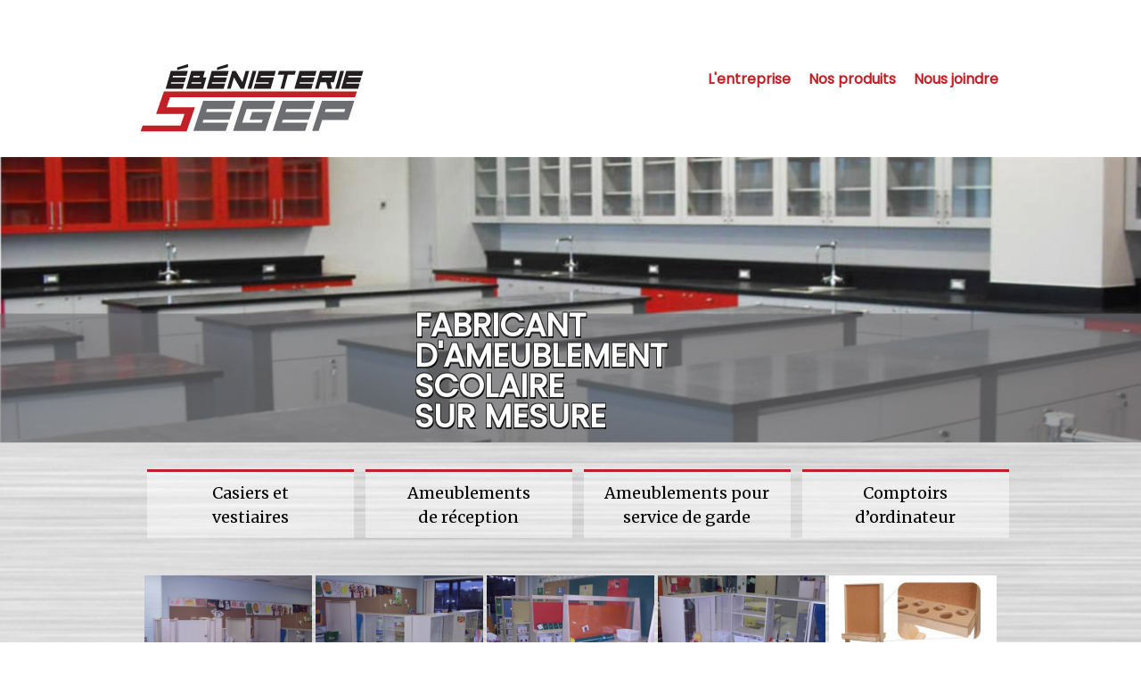

--- FILE ---
content_type: text/html
request_url: http://ebenisteriesegep.com/servicedegarde.html
body_size: 8194
content:
<!DOCTYPE html><html lang='fr-CA' >
<!-- Mirrored from www.ebenisteriesegep.com/fr/produits/servicedegarde by HTTrack Website Copier/3.x [XR&CO'2014], Tue, 30 Apr 2024 21:12:26 GMT -->
<!-- Added by HTTrack --><meta http-equiv="content-type" content="text/html;charset=UTF-8" /><!-- /Added by HTTrack -->
<head><meta charset="utf-8"><title>Ébénisterie Ségep</title><meta name='viewport' content='width=device-width, initial-scale=1.0'><meta name='description' content='Ameublement de tout genre pour les services de garde.'><meta name='keywords' content='meubles scolaires, casiers, vestiaires, meubles réception, ameublement de réception, ergonomie, meuble service de garde, comptoir d’ordinateur, poste de travail, vanités, pigeonniers, comptoir, modules de rangement scolaire, réparation meuble, remise à neuf, tiroirs brisés, serrures, tablettes à rem'><meta name='author' content='Mon Point Web'><meta name='google-site-verification' content='8zRifiHPGbEToBYBj7LB58Ls5YVCEB-HN1OBWMnILK0' /><!--[if IE]><script src='http://html5shiv.googlecode.com/svn/trunk/html5.js'></script><script src='http://css3-mediaqueries-js.googlecode.com/svn/trunk/css3-mediaqueries.js'></script><![endif]--><!--[if IEMobile]> <script src='http://html5shiv.googlecode.com/svn/trunk/html5.js'></script><script src='http://css3-mediaqueries-js.googlecode.com/svn/trunk/css3-mediaqueries.js'></script><![endif]--><script type="text/javascript" src="images/jquery-2.1.3.min.js"></script><link rel='apple-touch-icon' href='images/older-iphone.png'><link rel='apple-touch-icon' sizes='180x180' href='images/iphone-6-plus.png'><link rel='apple-touch-icon' sizes='152x152' href='images/ipad-retina.png'><link rel='apple-touch-icon' sizes='167x167' href='images/ipad-pro.png'><link rel='icon' type='image/png' href='images/favicon-16x16.png' sizes='16x16'><link rel='icon' type='image/png' href='images/favicon-32x32.png' sizes='32x32'><link rel='icon' type='image/png' href='images/favicon-96x96.png' sizes='96x96'><link rel='manifest' href='site.html'><link rel='mask-icon' href='images/safari-pinned-tab.svg' color='#5bbad5'><meta name='msapplication-TileColor' content='#2b5797'><meta name='theme-color' content='#ffffff'><meta name='msapplication-config' content='/browserconfig.xml'><META name="viewport" content="width=device-width, initial-scale=1" /><meta http-equiv="Content-Type" content="text/html; charset=UTF-8"><META HTTP-EQUIV="CACHE-CONTROL" CONTENT="NO-CACHE"><META HTTP-EQUIV="EXPIRES" CONTENT="NOW"><link href='https://fonts.googleapis.com/css?family=Poppins' rel='stylesheet'><style>body {font-family: 'Poppins', sans-serif;background-image: url('images/site_background_image.jpg');background-repeat: repeat;background-position: center top;background-color: #ffffff;font-size: 14px;margin: 0;}footer, #top_promoboxes, #bottom_promoboxes, #page_content, #site_banner, #page_banner {width: 980px;margin: auto;}#top_menu {position: absolute;right: 0;top: 50%;transform: translateY(-50%);z-index: 999;}header p, footer p {padding: 0;margin: 0;}A:link {color: #c22026;text-decoration: none;}A:hover {color: #c22026;text-decoration: none;}A:visited {color: #c22026;text-decoration: none;}A:active {color: #c22026;text-decoration: none;}A.langue:link {color: #c22026;text-decoration: none;}A.langue:hover {color: #c22026;text-decoration: none;}A.langue:visited {color: #c22026;text-decoration: none;}A.langue:active {color: #c22026;text-decoration: none;}A.eventLinkLarge:link {color: #c22026;text-decoration: none;font-weight: bold;}A.eventLinkLarge:hover {color: #c22026;text-decoration: none;font-weight: bold;}A.eventLinkLarge:visited {color: #c22026;text-decoration: none;font-weight: bold;}A.eventLinkLarge:active {color: #c22026;text-decoration: none;font-weight: bold;}A.eventLinkSmall:link {color: #FFFFFF;text-decoration: none;font-weight: bold;}A.eventLinkSmall:hover {color: #FFFFFF;text-decoration: none;font-weight: bold;}A.eventLinkSmall:visited {color: #FFFFFF;text-decoration: none;font-weight: bold;}A.eventLinkSmall:active {color: #FFFFFF;text-decoration: none;font-weight: bold;}.eventHeaderLarge {color: #696969;font-family: oswald;font-size: 16px;font-weight: bold;}.eventTextLarge {font-size: 13px;}.eventTextLarge td {padding: 10px 5px;}tr.eventTextLarge:nth-child(even) {background-color: #efefef;}.eventNewsHeader {font-weight: bold;font-family: calibri;}.eventNewsText {font-family: calibri;}.eventShowLeft {width: 50%;float: left;box-sizing: border-box;padding-right: 5px;height: 342px;}.eventShowRight {width: 50%;float: left;box-sizing: border-box;padding-left: 5px;}.eventShowTitle {margin-bottom: 10px;font-family: oswald;font-size: 28px;color: #696969;}.eventShowButton {padding: 10px 20px 10px 20px;text-align: center;}.eventMessageBox {margin: 20px;font-family: oswald;font-size: 28px;color: #696969;text-align: center;}.tab_bt {float: left;padding: 4px 4px 3px 4px;border: 1px solid #9a9a9a;margin-right: 3px;border-bottom: 1px solid #ffffff;}.tab_bt_on {float: left;padding: 4px 4px 3px 4px;border: 1px solid #9a9a9a;margin-right: 3px;background-color: #d2cdcd;border-bottom: 1px solid #d2cdcd;}#lang_container {width: 100%;height: 100%;position: relative;}#languages {position: absolute;right: 0px;top: 0px;font-size: 14px;}#site_header {z-index: 999;width: 100%;background-color: #ffffff;}#site_banner {background-size: 100%;background-color: #ffffff;color: #000000;box-sizing: border-box;position: relative;position: relative;}#site_banner_image {max-width: 100%;display: block;visibility: hidden;}#banner_text {position: absolute;left: 0px;top: 0px;}#page_banner_background {}#page_banner {width: 100%;background-color: #ffffff;box-sizing: border-box;position: relative;}#page_banner_image {width: 100%;max-width: 100%;display: block;}.single_banner {width: 100%;overflow: hidden;margin: 0;padding: 0;}.single_banner .single {width: 100%;float: left;list-style-type: none;}.video_banner {width: 100%;display: table;}.banner_overlay {position: absolute;top: 0;width: 100%;height: 100%;}.video_text {position: absolute;width: 100%;}#slider {width: 100%;overflow: hidden;}#slider .slides {display: block;width: 20000px;margin: 0;padding: 0;}#slider .slide {float: left;list-style-type: none;width: 980px;position: relative;}#img_back {background: url('images/fleche_gauche_49x17.png') no-repeat center;opacity: 0.3;filter: alpha(opacity=30);box-sizing: border-box;display: inline-block;position: absolute;top: 0;left: 0;height: 100%;width: 40px;}#img_forward {background: url('images/fleche_droite_49x17.png') no-repeat center;opacity: 0.3;filter: alpha(opacity=30);box-sizing: border-box;position: absolute;top: 0;right: 0;height: 100%;width: 40px;}#img_buttons {position: absolute;bottom: 10px;margin: auto;width: 100%;}#buttons_container {margin: auto;}.slider_button {background-color: #ffffff;border: 2px solid #000000;border-radius: 0px;height: 8px;width: 8px;margin: 5px}#page_content {display: flex;}.main_content {color: #000000;padding-top: 10px;padding-bottom: 10px;padding-left: 10px;padding-right: 10px;box-sizing: border-box;width: 100%;}.formLabel {width: 50%;float: left;text-align: right;padding-right: 5px;margin-bottom: 5px;box-sizing: border-box;}.formInput {width: 50%;float: left;text-align: left;padding-left: 5px;margin-bottom: 5px;box-sizing: border-box;}.limited {width: 980px;margin: auto;}.full {width: 100%;}.col2 {overflow: hidden;}.col2 div {float: left;width: 50%;box-sizing: border-box;}.col2 div:nth-child(odd) {padding-right: 15px;}.col2 div:nth-child(even) {padding-left: 15px;}.col3 {display: flex;flex-wrap: wrap;}.col3 div {width: 33%;box-sizing: border-box;}.col4 {display: flex;flex-wrap: wrap;}.col4 div {width: 25%;box-sizing: border-box;}.w80-100 {width: 10%;}.c2-c1 {width: 50%;float:left;box-sizing: border-box;}.c2-c1:first-of-type {padding-right: 15px;}.c2-c1:last-of-type {padding-left: 15px;}.c1-c2 {width: 100%;box-sizing: border-box;}.sidebar {background-color: #ffffff;color: #000000;padding-top: 10px;padding-bottom: 10px;padding-left: 10px;padding-right: 10px;box-sizing: border-box;width: 25%;}#top_promoboxes {display: -ms-flexbox;display: -webkit-box;display: -webkit-flex;display: flex;flex-wrap: wrap;}.promobox_top {padding-top: 20px;padding-bottom: 20px;padding-left: 5px;padding-right: 5px;box-sizing: border-box;width: 25%;min-width: 175px;flex: 1 auto;}.promobox_top_content {color: #000000;padding-top: 0px;padding-bottom: 0px;padding-left: 0px;padding-right: 0px;box-sizing: border-box;height: 100%;}#top_promoboxes_background {background-color: ;overflow: hidden;}#bottom_promoboxes_background {background-color: #e2e2e2;overflow: hidden;}#bottom_promoboxes {display: -ms-flexbox;display: -webkit-box;display: -webkit-flex;display: flex;flex-wrap: wrap;}.promobox_bottom {box-sizing: border-box;width: 100%;min-width: 175px;flex: 1 auto;}.promobox_bottom_content {background-color: #e2e2e2;color: #000000;padding-top: 10px;padding-bottom: 10px;padding-left: 10px;padding-right: 10px;box-sizing: border-box;height: 100%;}#footer {color: #000000;padding: 5px;box-sizing: border-box;text-align: center;}.clear {clear: both;}.cat_cont {display: flex;flex-wrap: wrap;}.category {padding: 5px;width: 25%;box-sizing: border-box;}.cat_image {width: 100%;}.gallery a {box-sizing: border-box;}.gallery img {width: 20%;display: block;float: left;box-sizing: border-box;padding: 2px;border: none;}.cart {position:absolute;}.cart img {height: 20px;}.cart_icon_items {position: absolute;top: -7px;right: -7px;color: white;background-color: red;font-size: 11px;width: 15px;height: 15px;border-radius: 10px;text-align: center;line-height: 15px;}.form_cont {padding: 0 15px;}.custom_form{display: unset;}.g-recaptcha {width: 304px;margin: auto;}.form_message {width: 80%;font-weight: bold;border: 1px solid #cccccc;padding: 10px;margin: auto;margin-bottom: 10px;text-align: center;-webkit-box-shadow: 3px 3px 5px 0px rgba(0,0,0,0.35);-moz-box-shadow: 3px 3px 5px 0px rgba(0,0,0,0.35);box-shadow: 3px 3px 5px 0px rgba(0,0,0,0.35);box-sizing: border-box;}.form_green {color: green;}.form_red {color: red;}.form_mandatory {color: red;}.form_header {width: 100%;padding: 10px 10px 25px 10px;text-align: center;}input, input[type='date'], input[type='range'], input[type='email'], input[type='number'], input[type='password'] {width: 100%;padding: 5px;margin-bottom: 10px;}select {width: 100%;padding: 5px;margin-bottom: 10px;color: #777777;}.no_placeholder {color: #000000;}select.no_placeholder option:first-child {color: #000000;}select option {color: #000;}select option:first-child {color: #777777;}textarea {width: 100%;height: 100px;padding: 5px;margin-bottom: 10px;}input[type='color'] {width: 100%;margin-bottom: 10px;padding: 0;}input[type='checkbox'], input[type='radio'] {margin-bottom: 10px;width: unset;}.form_buttons {width: 100%;padding-top: 15px;text-align: center;}button, .form_button {display: inline-block;text-align: center;font-size: 16px;background-color: #000000;color: #ffffff;border: none;padding: 7px 30px;margin: 5px;box-sizing: border-box;cursor: pointer;}A.form_button:link {color: #FFFFFF; text-decoration: none;}A.form_button:hover {color: #FFFFFF; text-decoration: none;}A.form_button:visited {color: #FFFFFF; text-decoration: none;}A.form_button:active {color: #FFFFFF; text-decoration: none;}@media screen and (max-width: 980px) {footer, #top_promoboxes, #bottom_promoboxes, #page_content, #page_banner, #top_social_container {width: 100%;min-width: 320px;}#top_menu {}.catalog2_section_background .main_content {width: 100%;}#site_banner {width: 100%;min-width: 320px;}}@media screen and (max-width: 980px) {.single_banner {width: 100%;}}@media screen and (max-width: 768px) {#page_content {flex-wrap: wrap;}#top_menu {position: initial;}.main_content {width: 100%;}.col3 div {width: 50%;}.col3 div:last-child {width: 100%;}.col4 div {width: 50%;}.sidebar {width: 100%;}.c1-c2 {width: 50%;float: left;}.c1-c2:first-of-type {padding-right: 15px;}.c1-c2:last-of-type {padding-left: 15px;}.category {width: 33.33%;}.gallery img {width: 33.33%;}.cart_cont_info {display: unset;}.cart_info_forms {width: 100%;}.cart_list_sidebar {width: 100%;}}@media screen and (max-width: 725px) {.eventShowLeft {width: 100%;float: left;box-sizing: border-box;padding-right: 0;height: auto;}.eventShowRight {width: 100%;float: left;box-sizing: border-box;padding-left: 0;}}@media screen and (max-width: 640px) {.c2-c1 {width: 100%;float: none;}.c2-c1:first-of-type {padding: 0;}.c2-c1:last-of-type {padding: 0;}.c1-c2 {width: 100%;float: none;}.c1-c2:first-of-type {padding-right: 0;}.c1-c2:last-of-type {padding-left: 0;}.col2 div {width: 100%;float: none;}.col2 div:nth-child(odd) {padding-right: 0;}.col2 div:nth-child(even) {padding-left: 0;}.w80-100 {width: 100%;}.sidebar {display: none;}.category {width: 50%;}.gallery img {width: 50%;}}@media screen and (max-width: 600px) {.bloglist_image_div {float: none;padding: 0;}.bloglist_image {width: 100%;}}@media screen and (max-width: 550px) {.formLabel {width: 100%;text-align: left;}.formInput {width: 98%;padding: 0;margin-bottom: 10px;}input, select {width: 98%;height: 35px;}textarea {width: 98%;}input[type=checkbox] {width: 20px;height: 20px;}input[type=radio] {width: 20px;height: 20px;}}@media screen and (max-width: 480px) {.promobox_top, .promobox_bottom {width: 100%;min-width: 0px;}#top_promoboxes {display: block;}.main_content {width: 100%;}.col3 div {width: 100%;}.col4 div {width: 100%;}.category {width: 100%;}.gallery img {width: 100%;}}@media screen and (max-width: 380px) {.catalog2_desc_tab {font-size: 15px;}.catalog2_desc_sep {font-size: 18px;padding: 0 15px;}.catalog2_reviews_tab {font-size: 13px;}.catalog2_reviews_sep {font-size: 16px;line-height: 15px;padding: 0 15px;}}#nav_background {width: 100%;background-color: #ffffff;}nav, nav ul, nav li, nav a  {margin: 0; padding: 0;}.nav a {text-decoration: none;}.container {width: 100%;background-color: #ffffff;box-sizing: border-box;font-size: 16px;font-weight: bold;}.toggleMenu, .toggleAlert {display:  none;background-color: #c22026;padding: 10px 15px;color: #c22026;position: absolute;top: 25px;right: 0;}.nav {list-style: none;*zoom: 1;background-color: #ffffff;}.nav:before,.nav:after {content: ' ';display: table;}.nav:after {clear: both;}.nav ul {list-style: none;width: 230px;}.nav li {box-sizing: border-box;}.nav a {padding-top: 10px;padding-bottom: 10px;padding-left: 10px;padding-right: 10px;color: #c22026;}.nav a.current_menu {color: #751315;}.nav a:hover {background-color: #ffffff;}.nav li li a:hover {background-color: #ffffff;}.nav li li li a:hover {background-color: #ffffff;}.nav a:hover.alert {background: none;}.nav li {position: relative;}.nav > li {float: left;}.nav li li .parent {background-image: url('images/rightarrow.png');background-repeat: no-repeat;background-position: 95% 50%;}.nav > li > a {display: block;}.nav li  ul {position: absolute;left: -9999px;}.nav > li.hover > ul {left: 0;}.nav li li.hover ul {left: 100%;top: 0;}.nav li li a {display: block;background-color: #ffffff;position: relative;z-index:100;border-top: 1px solid #9B9B9B;}.nav li li li a {background-color: #ffffff;z-index:200;border-top: 1px solid #9B9B9B;}@media screen and (max-width: 768px) {.active {display: block;}.nav > li {float: none;border-top: 1px solid #5B504F;}.nav > li > .parent {background-position: 95% 50%;}.nav li li .parent {background-image: url('images/downarrow.png');background-repeat: no-repeat;background-position: 95% 50%;}.nav ul {display: block;width: 100%;}.nav > li.hover > ul , .nav li li.hover ul {position: static;}}.promo {
  width: 90%;
  padding: 10px;
  margin: 10px;
  border-top: 3px solid #c22026;
  background-color: rgba(255,255,255,0.45);
}

.promo1 {
  width: 90%;
  padding-right: 10px;
  padding-top: 10px;
  padding-bottom: 10px;
  margin-right: 10px;
  margin-top: 10px;
  margin-bottom: 10px;
  border-top: 3px solid #c22026;
  background-color: rgba(255,255,255,0.45);
}

.promo4 {
  width: 90%;
  padding-left: 10px;
  padding-top: 10px;
  padding-bottom: 10px;
  margin-left: 10px;
  margin-top: 10px;
  margin-bottom: 10px;
  border-top: 3px solid #c22026;
  background-color: rgba(255,255,255,0.45);
}

.video_text{
    font-size: 5vh;
    top:75%;
    transform:translateY(-50%);
}

.p1a {
    text-align:left;
    width: 350px;
    margin:auto;
    margin-bottom:0px;
    color:#ffffff;
    line-height: 0.95em;
    text-shadow: -1px -1px 0 #2d2d2d, 1px -1px 0 #2d2d2d, -1px 2px 0 #2d2d2d, 1px 2px 0 #000; 
}


.full-width {
  width: 98vw;
  position: relative;
  left: 49%;
  right: 49%;
  margin-left: -49vw;
  margin-right: -49vw;
padding-left:10px
padding-right:10px
}</style></head><body><header id='site_header'><section id='site_banner'><div id='top_banner_text'></div><a href='index-2.html'><img id='site_logo_image' src='images/site_image_background.png'></a><a class='toggleMenu' href='#'><img src='images/ic_3lines.png'></a><div id='nav_background'><nav id='top_menu'><div class='container'><ul class='nav'><li id='menu_1'><a  href='entreprise.html'>L&#039;entreprise</a></li></li><li id='menu_2'><a  href='#'>Nos produits</a><ul><li id='menu_2_1'><a  href='casiervestiaire.html'>Casiers/Vestiaire</a></li><li id='menu_2_2'><a  href='reception.html'>Ameublement de réception</a></li><li id='menu_2_3'><a class='current_menu' href='servicedegarde.html'>Ameublement pour service de garde </a></li><li id='menu_2_4'><a  href='comptoirordinateur.html'>Comptoirs d’ordinateur </a></li></ul></li><li id='menu_3'><a  href='nousjoindre.html'>Nous joindre</a></li></li></ul></div></nav></div></section></header><div id='page_banner_background'><section id='page_banner'><ul class='single_banner'><li class='single img_regular'><img id='page_banner_image' src='images/pa000002c2-page_image_1_fr.jpg' alt=''><div class='banner_overlay'><div class="video_text">
<p class="p1a"><strong>FABRICANT<br />
D&#39;AMEUBLEMENT<br />
SCOLAIRE<br />
SUR MESURE</strong></p>
</div>
</div></li><li class='single img_mobile' style='display:none;'><img id='page_banner_image' src='images/pa000002c2-page_image_mobile_1_fr.jpg' alt=''><div class='banner_overlay'><div class="video_text">
<p class="p1a"><strong>FABRICANT<br />
D&#39;AMEUBLEMENT<br />
SCOLAIRE<br />
SUR MESURE</strong></p>
</div>
</div></li></ul></div></section> <!-- /#page_banner --></div><div id='top_promoboxes_background'><section id='top_promoboxes'><section class='promobox_top' id='promobox1'><div class='promobox_top_content'><article><div class="promo" style="text-align: center;"><a href="casiervestiaire.html"><span style="color:#000000;"><span style="font-size:18px;"><span style="font-family:merriweather;">Casiers et<br />
vestiaires</span></span></span></a></div>
<link href="https://fonts.googleapis.com/css?family=Merriweather" rel="stylesheet" type="text/css" /></article></div></section><section class='promobox_top' id='promobox2'><div class='promobox_top_content'><article><div class="promo" style="text-align: center;"><a href="reception.html"><span style="color:#000000;"><span style="font-size:18px;"><span style="font-family:merriweather;">Ameublements<br />
de r&eacute;ception</span></span></span></a></div>
<link href="https://fonts.googleapis.com/css?family=Merriweather" rel="stylesheet" type="text/css" /></article></div></section><section class='promobox_top' id='promobox3'><div class='promobox_top_content'><article><div class="promo" style="text-align: center;"><a href="servicedegarde.html"><span style="color:#000000;"><span style="font-size:18px;"><span style="font-family:merriweather;">Ameublements&nbsp;pour<br />
service de garde</span></span></span></a></div>
</article></div></section><section class='promobox_top' id='promobox4'><div class='promobox_top_content'><article><div class="promo" style="text-align: center;"><a href="comptoirordinateur.html"><span style="color:#000000;"><span style="font-size:18px;"><span style="font-family:merriweather;">Comptoirs<br />
d&rsquo;ordinateur</span></span></span></a></div>
</article></div></section><div class='clear'></div></section></div><section id='page_content'><section class='main_content'><div class='gallery'><a href = 'images/3-garde1.jpg'><img src = 'images/3-garde1-2.jpg' alt = 'Ameublement pour service de garde 1' title = 'Ameublement pour service de garde 1'></a><a href = 'images/3-garde2.jpg'><img src = 'images/3-garde2-2.jpg' alt = 'Ameublement pour service de garde 2' title = 'Ameublement pour service de garde 2'></a><a href = 'images/3-garde3.jpg'><img src = 'images/3-garde3-2.jpg' alt = 'Ameublement pour service de garde 3' title = 'Ameublement pour service de garde 3'></a><a href = 'images/3-garde4.jpg'><img src = 'images/3-garde4-2.jpg' alt = 'Ameublement pour service de garde 4' title = 'Ameublement pour service de garde 4'></a><a href = 'images/3-garde5.jpg'><img src = 'images/3-garde5-2.jpg' alt = 'Ameublement pour service de garde 5' title = 'Ameublement pour service de garde 5'></a><a href = 'images/3-garde6.jpg'><img src = 'images/3-garde6-2.jpg' alt = 'Ameublement pour service de garde 6' title = 'Ameublement pour service de garde 6'></a><a href = 'images/3-garde7.jpg'><img src = 'images/3-garde7-2.jpg' alt = 'Ameublement pour service de garde 7' title = 'Ameublement pour service de garde 7'></a><a href = 'images/3-garde8.jpg'><img src = 'images/3-garde8-2.jpg' alt = 'Ameublement pour service de garde 8' title = 'Ameublement pour service de garde 8'></a><a href = 'images/3-garde9.jpg'><img src = 'images/3-garde9-2.jpg' alt = 'Ameublement pour service de garde 9' title = 'Ameublement pour service de garde 9'></a><a href = 'images/3-gare10.jpg'><img src = 'images/3-gare10-2.jpg' alt = 'Ameublement pour service de garde 10' title = 'Ameublement pour service de garde 10'></a><div class='clear'></div></div></section><div class='clear'></div></section> <!-- /#page_content --><div id='bottom_promoboxes_background'><section id='bottom_promoboxes'><section class='promobox_bottom' id='promobox5'><div class='promobox_bottom_content'><article><h1 style="text-align: center;"><span style="font-size:18px;"><strong><span style="color:#c22026;">Ameublement pour service de garde&nbsp;</span></strong></span></h1>

<h1><span style="font-size:16px;">Nous fabriquons tout&nbsp;l&#39;ameublement&nbsp;n&eacute;cessaire&nbsp;pour les services de garde et ils sont con&ccedil;us selon vos besoins.</span></h1>

<h1>&nbsp;</h1>

<p>&nbsp;</p>
</article></div></section><div class='clear'></div></section></div><footer id='footer'><p><em>&Eacute;b&eacute;nisterie S&eacute;gep</em></p>
</footer><script type="text/javascript" src="images/lib_menu.js"></script><script type="text/javascript" src="images/simple-lightbox.js"></script><link href="images/simplelightbox.css" rel="stylesheet" type="text/css"><script>$(document).ready(function(){currency = '';var sliderSections = $('.catalog2_price_slider');for( var x = 0; x < sliderSections.length; x++ ){var sliders = sliderSections[x].getElementsByTagName('input');for( var y = 0; y < sliders.length; y++ ){if( sliders[y].type ==='range' ){sliders[y].oninput = getVals;sliders[y].oninput();}}}$('select').change(function(){$(this).css({'color':'#000000'});});$('.catalog2_filter_select option').mousedown(function(e){e.preventDefault();$(this).prop('selected', !$(this).prop('selected'));applySearch();});$('.catalog2_sort_select').change(function(e){applySearch();});$('.catalog2_price_slider input').change(function(){applySearch();});$('.catalog2_search_input').change(function(){applySearch();return false;});$('#reset_filters').click(function(){$('#search').val([]);$('.catalog2_filtres select').val([]);var min = $('#pricerange_minimum').attr('min');var max = $('#pricerange_maximum').attr('max');$('#pricerange_minimum').val(min);$('#pricerange_maximum').val(max);$('#catalog2_price_min').html(min + '$');$('#catalog2_price_max').html(max + '$');applySearch();});$('.catalog2_page').click(function(){var id = $(this).attr('id').split('_');$('#current_page').val(id[1]);applySearch();return false;});$('#page_prev').click(function(){var prev_number = Number($('#current_page').val()) - 1;$('#current_page').val(Math.max(1, prev_number));applySearch();});$('#page_next').click(function(){var next_number = Number($('#current_page').val()) + 1;var max_page = Number($('#max_page').html());$('#current_page').val(Math.min(max_page, next_number));applySearch();});$('#current_page').change(function(){applySearch();});$('.catalog2_filtres_title').click(function(){var id = $(this).attr('id');$('#arrow_' + id).toggleClass('catalog2_up_arrow').toggleClass('catalog2_down_arrow');$('#select_' + id).toggle(function(){});});$('.cart_qty_minus').click(function() {var id = $(this).attr('id').split('_');var value = Number($('#cart_qty_' + id[1]).val()) - Number(1);$('#cart_qty_' + id[1]).val(Math.max(0, value));validate_product_qty();calc_price();update_session_cart(id[1]);});$('.cart_qty_plus').click(function() {var id = $(this).attr('id').split('_');var value = Number($('#cart_qty_' + id[1]).val()) + Number(1);$('#cart_qty_' + id[1]).val(value);validate_product_qty();calc_price();update_session_cart(id[1]);});$(window).resize(function(){var width = $(document).width();var filters_state = $('#catalog2_filters_state').val();if (width > 816) {$('.catalog2_sidebar').css({'height':'unset', 'padding':'20px 0'});if (filters_state == 1) {$('.catalog2_sidebar').css({'width':'20%', 'min-width':'230px', 'padding':'20px'}); $('.catalog2_prod_list').css({'width':'80%'});} else { $('.catalog2_sidebar').css({'width':'0', 'min-width':'0'}); $('.catalog2_prod_list').css({'width':'100%'});} } else { $('.catalog2_sidebar').css({'width':'100%', 'padding':'20px 0'});if (filters_state == 1) {$('.catalog2_sidebar').css({'height':'100%', 'padding':'20px'}); $('.catalog2_prod_list').css({'width':'100%'});} else { $('.catalog2_sidebar').css({'height':'0', 'padding':'0 20px'}); $('.catalog2_prod_list').css({'width':'100%'});} } });$('#catalog2_hide_filters').click(function(){var width = $(document).width();if (width > 816) {$('.catalog2_sidebar').animate({'width':'0', 'min-width':'0', 'padding':'20px 0'}, 200);$('.catalog2_prod_list').animate({'width':'100%'}, 200);} else { $('.catalog2_sidebar').animate({'height':'0', 'padding':'0 20px'}, 200);} $('.catalog2_show_filters').css({'display':'inline-block'});$('#catalog2_filters_state').val(0);});$('.catalog2_show_filters').click(function(){var width = $(document).width();if (width > 816) {$('.catalog2_sidebar').animate({'width':'20%', 'min-width':'230px', 'padding':'20px'}, 200);$('.catalog2_prod_list').animate({'width':'80%'}, 200);} else { $('.catalog2_sidebar').css({'width':'100%'});$('.catalog2_sidebar').animate({'height':'100%', 'padding':'20px'}, 200);} $('.catalog2_show_filters').css({'display':'none'});$('#catalog2_filters_state').val(1);});var headerOffset = $('header').outerHeight();var menuOffset = $('#nav_background').outerHeight();var totalOffset = headerOffset + menuOffset;$(window).on('load', function(){  if (location.hash) {      scrollToLocation('#top','', 0);      scrollToLocation(location.hash,headerOffset-50, 500);  };});$('.anchor').click(function(){  var anchor = $(this).attr('href');  scrollToLocation(anchor,headerOffset+10, 500);  return false;});$('#orderBy').change(function(){$('#catalog_form').submit();});$(function(){var gallery = $('.gallery a').simpleLightbox();gallery.on('show.simplelightbox', function(){    console.log('Requested for showing');}).on('shown.simplelightbox', function(){    console.log('Shown');}).on('close.simplelightbox', function(){    console.log('Requested for closing');}).on('closed.simplelightbox', function(){    console.log('Closed');}).on('change.simplelightbox', function(){    console.log('Requested for change');}).on('next.simplelightbox', function(){    console.log('Requested for next');}).on('prev.simplelightbox', function(){    console.log('Requested for prev');}).on('nextImageLoaded.simplelightbox', function(){    console.log('Next image loaded');}).on('prevImageLoaded.simplelightbox', function(){    console.log('Prev image loaded');}).on('changed.simplelightbox', function(){    console.log('Image changed');}).on('nextDone.simplelightbox', function(){    console.log('Image changed to next');}).on('prevDone.simplelightbox', function(){    console.log('Image changed to prev');}).on('error.simplelightbox', function(e){    console.log('No image found, go to the next/prev');    console.log(e);});});$('.gcid').click(function(){$('#gcid').val($(this).attr('id'));$('#gallery').submit();return false;});  var width                   = $('#page_banner').width();  var page_image_banner_scope = 'F';  var animationSpeed          = 1000;  var pause                   = 5 * 1000;  var currentSlide            = 1;  var buttonsColor            = '#ffffff';  var buttonsColor_current    = '#ffffff';  var $slider                = $('#slider');  var $sliderContainer       = $slider.find('.slides');  var $slides                = $sliderContainer.find('.slide.img_regular');  var interval;  $('#slider').css({'width': width});  $('#slider .slide').css({'width': width});  $('#1').css({'background-color': buttonsColor_current});  if (width <= 450) {      $('.img_regular').css({'display':'none'});      $('.img_mobile').css({'display':''});  } else {      $('.img_regular').css({'display':''});      $('.img_mobile').css({'display':'none'});  };  function startSlider(){      interval = setInterval(function() {          var nextSlide = Number(currentSlide) + 1;          if (nextSlide === $slides.length) {              nextSlide = 1;          }          $('.slider_button').css({'background-color': buttonsColor});          $('#' + nextSlide).css({'background-color': buttonsColor_current});          $sliderContainer.animate({'margin-left': '-=' + width}, animationSpeed, function() {              currentSlide++;              if (currentSlide === $slides.length) {                  currentSlide = 1;                  $sliderContainer.css('margin-left', 0);              }          });      }, pause);  }  function stopSlider() {      clearInterval(interval);  }  $slider.on('mouseenter', stopSlider).on('mouseleave', startSlider);  startSlider();  $('#img_forward').click(function() {      stopSlider();      var nextSlide = currentSlide + 1;      if (nextSlide === $slides.length) {          nextSlide = 1;      }      $('.slider_button').css({'background-color': buttonsColor});      $('#' + nextSlide).css({'background-color': buttonsColor_current});      $sliderContainer.animate({'margin-left': '-=' + width}, animationSpeed, function() {          currentSlide++;          if (currentSlide === $slides.length) {              currentSlide = 1;              $sliderContainer.css('margin-left', 0);          }      });      startSlider();  });  $('#img_forward').hover(function() {      $(this).animate({'opacity':'1'}, 100);  }, function() {      $(this).animate({'opacity':'0.3'}, 100);  });  $('#img_back').click(function() {      var slidesNum = $slides.length - 1;      var lastSlide = slidesNum * width;      var nextSlide = currentSlide - 1;      if (nextSlide === 0) {          nextSlide = $slides.length - 1;      }      $('.slider_button').css({'background-color': buttonsColor});      $('#' + nextSlide).css({'background-color': buttonsColor_current});      stopSlider();      if (currentSlide === 1) {          $sliderContainer.css('margin-left', -lastSlide);          $sliderContainer.animate({'margin-left': '+=' + width}, animationSpeed);          currentSlide = slidesNum;      } else {          $sliderContainer.animate({'margin-left': '+=' + width}, animationSpeed);          currentSlide--;      }      startSlider();  });  $('#img_back').hover(function() {      $(this).animate({'opacity':'1'}, 100);  }, function() {      $(this).animate({'opacity':'0.3'}, 100);  });  $('.slider_button').click(function() {      stopSlider();      var currentDist = currentSlide * width - width;      var nextDist = Number($(this).attr('id')) * width - width;      var newDist = currentDist - nextDist;      var nextSlide = $(this).attr('id');      currentSlide = nextSlide;      $('.slider_button').css({'background-color': buttonsColor});      $(this).css({'background-color': buttonsColor_current});      if (newDist < 0) {          $sliderContainer.animate({'margin-left': '-=' + Math.abs(newDist)}, animationSpeed);      }else{          $sliderContainer.animate({'margin-left': '+=' + Math.abs(newDist)}, animationSpeed);      }      startSlider();  });  $(window).resize(function() {      stopSlider();      $('.slider_button').css({'background-color': buttonsColor});      $('#1').css({'background-color': buttonsColor_current});      var newWidth = $('#page_banner').width();      width = newWidth;      if (width <= 450) {          $('.img_regular').css({'display':'none'});          $('.img_mobile').css({'display':''});      } else {          $('.img_regular').css({'display':''});          $('.img_mobile').css({'display':'none'});      };      $('#slider').css({'width': newWidth});      $('#slider .slide').css({'width': newWidth});      currentSlide = 1;      $sliderContainer.css('margin-left', 0);      startSlider();      if (newWidth < 980)          $('#lang_container').css({'width':newWidth + 'px'})  });});function scrollToLocation(div,offset, time){   if (div.toLowerCase() == '#top') {      $('html, body').animate({          scrollTop: 0      }, time);   } else {      $('html, body').animate({          scrollTop: $(div).offset().top - offset      }, time);   }};function getVals(){var slide1 = parseInt($('.catalog2_price_slider').find('input:first').val());var slide2 = parseInt($('.catalog2_price_slider').find('input:eq(1)').val());if( slide1 > slide2 ){ var tmp = slide2; slide2 = slide1; slide1 = tmp; }$('#catalog2_price_min').html(slide1 + '$');$('#catalog2_price_max').html(slide2 + '$');}function applySearch() {var filters = '{';var i = 1;filters += '"filters" : {';filters += '"page" : "' + $('#current_page').val() + '", ';if ( $('#search').val() != '' ) {if (i > 1) {var comma = ',';} else { var comma = '';}filters += comma + '"' + $('#search').attr('name') + '" : "' + $('#search').val() + '"';i++;}if ( $('#orderBy').val() != '' ) {if (i > 1) {var comma = ',';} else { var comma = '';}filters += comma + '"' + $('#orderBy').attr('name') + '" : "' + $('#orderBy').val() + '"';i++;}$('.catalog2_filter_select').each(function(){if ($(this).val()) {if (i > 1) {var comma = ',';} else { var comma = '';}filters += comma + '"' + $(this).attr('name').replace('[]', '') + '" : "' + $(this).val() + '"';i++;}});if ( $('#pricerange_minimum').val() != '' ) {if (i > 1) {var comma = ',';} else { var comma = '';}filters += comma + '"' + $('#pricerange_minimum').attr('name') + '" : "' + $('#pricerange_minimum').val() + '"';i++;}if ( $('#pricerange_maximum').val() != '' ) {if (i > 1) {var comma = ',';} else { var comma = '';}filters += comma + '"' + $('#pricerange_maximum').attr('name') + '" : "' + $('#pricerange_maximum').val() + '"';i++;}filters += '}}';  $.ajax({    data: {'clid' : 'CL0000004E', 'filters' : filters, 'lang' : 'fr-CA', 'folder' : '/thumbs/', 'catalog_v1' : '', 'catalog_v2' : '', 'caid' : '', 'produit_source' : '', 'produit_webservice' : '', 'cleanurl' : 'servicedegarde', 'pid' : 'PA000002C2', 'catalog_style' : '' },    type: 'post',    url: 'https://portail.monpointweb.com/wscatalog.php?cmdAction=apply_filters',    success: function(result){      $('.catalog2_products_zone').html(result);      $('.catalog2_img_tiles').height($('.catalog2_img_tiles').width());      $('.catalog2_img_list').height($('.catalog2_img_list').width());      $('#max_page').html( $('#new_max').val() );    }  });}</script></body>
<!-- Mirrored from www.ebenisteriesegep.com/fr/produits/servicedegarde by HTTrack Website Copier/3.x [XR&CO'2014], Tue, 30 Apr 2024 21:23:33 GMT -->
</html>

--- FILE ---
content_type: text/javascript
request_url: http://ebenisteriesegep.com/images/lib_menu.js
body_size: 587
content:

//	var ww = document.body.clientWidth;
	let ww = window.innerWidth;

$(document).ready(function() {
	$(".nav li a").each(function() {
		if ($(this).next().length > 0) {
			$(this).addClass("parent");
		};
	})
	
	$(".toggleMenu").click(function(e) {
		e.preventDefault();
		$(this).toggleClass("active");
		$(".nav").toggle();
	});
	adjustMenu();
})

$(window).bind('resize orientationchange', function() {
//	ww = document.body.clientWidth;
	ww = window.innerWidth;
	adjustMenu();
});

$(document).ready(function(){
//	 ww = document.body.clientWidth;
	ww = window.innerWidth;
	adjustMenu();
});

var adjustMenu = function() {
	if (ww < 769) {
        $(".alert").css("display", "none");
        $(".toggleAlert").css("display", "inline-block");
		$(".toggleMenu").css("display", "inline-block");
		if (!$(".toggleMenu").hasClass("active")) {
			$(".nav").hide();
		} else {
			$(".nav").show();
		}
		$(".nav li").unbind('mouseenter mouseleave');
		$(".nav li a.parent").unbind('click').bind('click', function(e) {
			// must be attached to anchor element to prevent bubbling
			e.preventDefault();
			$(this).parent("li").toggleClass("hover");
		});
	}
	else if (ww >= 768) {
        $(".alert").css("display", "inline-block");
        $(".toggleAlert").css("display", "none");
		$(".toggleMenu").css("display", "none");
		$(".nav").show();
		$(".nav li").removeClass("hover");
		$(".nav li a").unbind('click');
		$(".nav li").unbind('mouseenter mouseleave').bind('mouseenter mouseleave', function() {
		 	// must be attached to li so that mouseleave is not triggered when hover over submenu
		 	$(this).toggleClass('hover');
		});
	}
}


